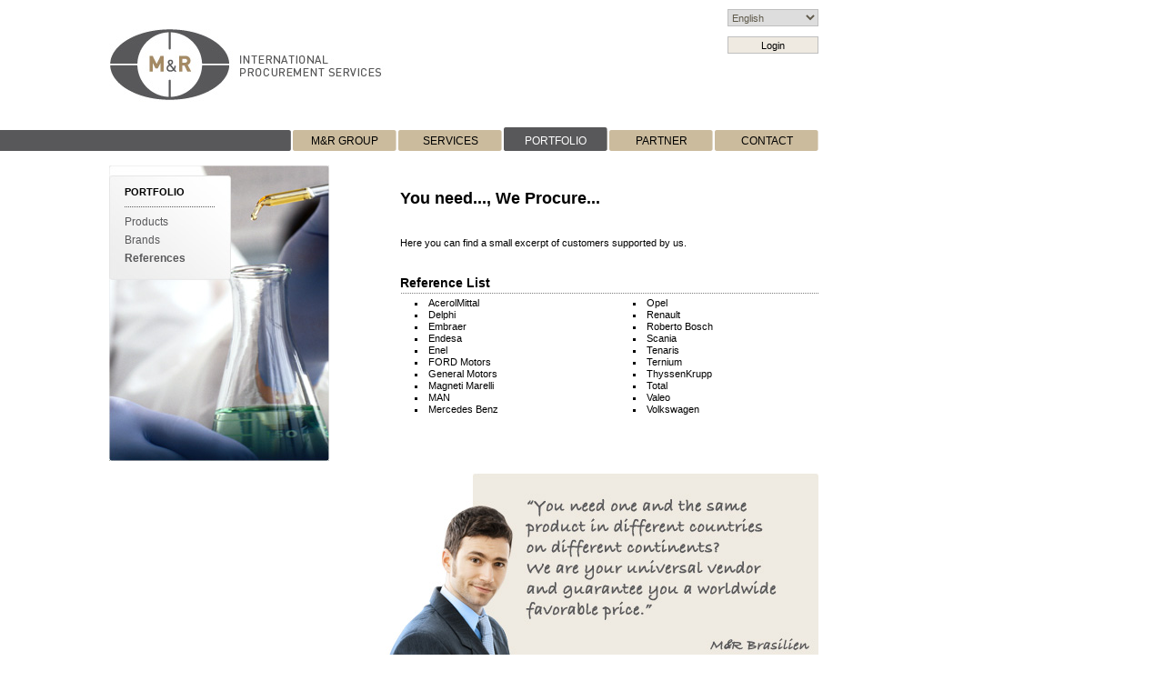

--- FILE ---
content_type: text/html
request_url: http://mr-group.com/?q=MjcuMDEuMjAyMyozMDAzMCoqKjA4OjU2OjMw
body_size: 8930
content:

<html><head>
	<title>.: M &amp; R :.</title>
	<META name="description" CONTENT="">
	<META name="keywords" CONTENT="">
	<meta name="author" content="ALMUC Advertising GmbH & Co.KG">
	<meta name="author" content="Reinhold Sterr">
	<meta http-equiv="Content-Type" content="text/html; charset=iso-8859-1" >
	<meta name="language" content="de">
	<meta http-equiv="content-type" content="no-cache">
	<meta http-equiv="CONTENT-LANGUAGE" content="de">
	<meta http-equiv="CONTENT-SCRIPT-TYPE" content="text/javascript">
	<meta http-equiv="imagetoolbar" content="false">
	<meta http-equiv="EXPIRES" content="0">
	<meta name="AUDIENCE" content="all">
	<meta name="ROBOTS" content="follow">
	<meta name="PAGE-TOPIC" content="">
	<meta name="REVISIT-AFTER" content="7 days">
	<meta name="PAGE-TYPE" content="">
	<meta name="PUBLISHER" content="almuc.de">
	<meta name="COPYRIGHT" content="almuc.de">
	<meta name="CLASSIFICATION" content="">
	<meta name="DISTRIBUTION" content="all">
	<meta name="OBJECT-TYPE" content="">
	<meta name="ROBOTS" content="all">
	<meta name="ABSTRACT" CONTENT="">
   	<link rel="shortcut icon" href="http://mr-group.com/img/favicon.ico" type="image/x-icon">
	
	<meta http-equiv="Page-Enter" content="blendTrans(Duration=0.1)">
	<link rel="stylesheet" type="text/css" href="http://mr-group.com/css/css.css">
	<script type="text/javascript" src="http://mr-group.com/js/js.js"></script>
	<script type="text/javascript" src="http://mr-group.com/js/my19010.js"></script>
	<script type="text/javascript" src="http://mr-group.com/js/imgFader.js"></script>

</head>
<BODY topmargin=0 leftmargin=0 bgcolor=ffffff style="overflow-x:hidden;overflow-y:auto;" >

<div class="header">
<div class="headLogo"><img src="img/top.jpg" border=0 alt="">
	<div style="top:10px;left:680px;position:absolute;text-align:right;">
		<form name="FormLanguage" method="post" action="http://mr-group.com/default.asp?q=MjcuMDEuMjAyMyozMDAzMCoqKjA4OjU2OjMw" ID="Form1">
			<select name="L" onChange="javascript:document.FormLanguage.submit();" style="width:100px;">
			<option value="de" >German</option>
			<option value="en"  selected>English</option>
			<option value="es" >Spanish</option>
			<option value="pt" >Portuguese</option>
			<option value="fr" >French</option>
			<option value="it" >Italian</option>
			<option value="ru" >Russian</option>
			</select>
		</form>
	</div>
	
		<input style="position:absolute;left:680px;top:40px;width:100px;color:#000000;" type="button" value="Login" name="Login" ID="Button1" onClick="javascript:if(document.getElementById('DivLogin').style.visibility != 'visible'){document.getElementById('DivLogin').style.visibility = 'visible';}else{document.getElementById('DivLogin').style.visibility = 'hidden';};">
		
	<!--div id="XXX"><div id="headSprache" class="headSprache" onmouseover="My19010('DE')">Sprache: DE</div></div-->
</div>
<div class="headNavi">
	<div id="topNavi">
		<ul><li><a  href="http://mr-group.com/?q=MTguMDEuMjAyNioxMDAqKioxNTo0NjoxNQ==">M&R GROUP</a></li><li><a  href="http://mr-group.com/?q=MTguMDEuMjAyNioyMDAqKioxNTo0NjoxNQ==">SERVICES</a></li><li><a class="naviA" href="http://mr-group.com/?q=MTguMDEuMjAyNiozMDAqKioxNTo0NjoxNQ==">PORTFOLIO</a></li><li><a  href="http://mr-group.com/?q=MTguMDEuMjAyNio0MDAqKioxNTo0NjoxNQ==">PARTNER</a></li><li><a  href="http://mr-group.com/?q=MTguMDEuMjAyNio1MDAqKioxNTo0NjoxNQ==">CONTACT</a></li>
		</ul>
	</div>
			
</div>
</div>
<div class="content">
<div class="contImageSub">
	<img border=0  src="upls/cms/titel_30030_de.jpg" alt= title=>
	<div class="contName">PORTFOLIO</div>
	<div id="subNavi">
		<ul>
			<li><a  href="http://mr-group.com/?q=MTguMDEuMjAyNiozMDAxMCoqKjE1OjQ2OjE1">Products</a></li>
			
			<li><a  href="http://mr-group.com/?q=MTguMDEuMjAyNiozMDAyMCoqKjE1OjQ2OjE1">Brands</a></li>
			
			<li><a class="naviA" href="http://mr-group.com/?q=MTguMDEuMjAyNiozMDAzMCoqKjE1OjQ2OjE1">References</a></li>
			
		</ul>
	</div>
</div>
	<div style="position:absolute;left:440px;width:460px;top:24px;border: #000000 0px solid;">
	
	<span class="titel">You need..., We Procure...</span>
	<div class="contLine">&nbsp;</div>
	
	<span class="text">Here you can find a small excerpt of customers supported by us.</span>
	<div class="contLine">&nbsp;</div>
	
	<script type="text/javascript" src="http://mr-group.com/js/MyProduct.js"></script>
	<span class="SubTitel">Reference List</span>
	<div class="subMenue" id="MyProduct">
		
		<img src="img/line.gif">
		
		<script language="JavaScript" src="http://mr-group.com/js/My40025_01.js" type="text/javascript"></script>
		<div class="product"><span id="Span_220_0">
		<li class=listBox onMouseOut="javascript:my40025_01(event,'ID_1','trans.gif');" onMouseOver="javascript:my40025_01(event,'ID_1','AcerolMittal.jpg');">AcerolMittal</li><li class=listBox onMouseOut="javascript:my40025_01(event,'ID_1','trans.gif');" onMouseOver="javascript:my40025_01(event,'ID_1','Delphi.jpg');">Delphi</li><li class=listBox onMouseOut="javascript:my40025_01(event,'ID_1','trans.gif');" onMouseOver="javascript:my40025_01(event,'ID_1','embraer.jpg');">Embraer</li><li class=listBox onMouseOut="javascript:my40025_01(event,'ID_1','trans.gif');" onMouseOver="javascript:my40025_01(event,'ID_1','Endesa.jpg');">Endesa</li><li class=listBox onMouseOut="javascript:my40025_01(event,'ID_1','trans.gif');" onMouseOver="javascript:my40025_01(event,'ID_1','Enel.jpg');">Enel</li><li class=listBox onMouseOut="javascript:my40025_01(event,'ID_1','trans.gif');" onMouseOver="javascript:my40025_01(event,'ID_1','Ford.jpg');">FORD Motors</li><li class=listBox onMouseOut="javascript:my40025_01(event,'ID_1','trans.gif');" onMouseOver="javascript:my40025_01(event,'ID_1','General-Motors.jpg');">General Motors</li><li class=listBox onMouseOut="javascript:my40025_01(event,'ID_1','trans.gif');" onMouseOver="javascript:my40025_01(event,'ID_1','Magnetti-Marelli.jpg');">Magneti Marelli</li><li class=listBox onMouseOut="javascript:my40025_01(event,'ID_1','trans.gif');" onMouseOver="javascript:my40025_01(event,'ID_1','MAN.jpg');">MAN</li><li class=listBox onMouseOut="javascript:my40025_01(event,'ID_1','trans.gif');" onMouseOver="javascript:my40025_01(event,'ID_1','Mercedes.jpg');">Mercedes Benz</li><span id="Span_220_240"><li class=listBox onMouseOut="javascript:my40025_01(event,'ID_1','trans.gif');" onMouseOver="javascript:my40025_01(event,'ID_1','Opel.jpg');">Opel</li><li class=listBox onMouseOut="javascript:my40025_01(event,'ID_1','trans.gif');" onMouseOver="javascript:my40025_01(event,'ID_1','Renault.jpg');">Renault</li><li class=listBox onMouseOut="javascript:my40025_01(event,'ID_1','trans.gif');" onMouseOver="javascript:my40025_01(event,'ID_1','Bosch.jpg');">Roberto Bosch</li><li class=listBox onMouseOut="javascript:my40025_01(event,'ID_1','trans.gif');" onMouseOver="javascript:my40025_01(event,'ID_1','Scania.jpg');">Scania</li><li class=listBox onMouseOut="javascript:my40025_01(event,'ID_1','trans.gif');" onMouseOver="javascript:my40025_01(event,'ID_1','Tenaris.jpg');">Tenaris</li><li class=listBox onMouseOut="javascript:my40025_01(event,'ID_1','trans.gif');" onMouseOver="javascript:my40025_01(event,'ID_1','Ternium.jpg');">Ternium</li><li class=listBox onMouseOut="javascript:my40025_01(event,'ID_1','trans.gif');" onMouseOver="javascript:my40025_01(event,'ID_1','ThyssenKrupp.jpg');">ThyssenKrupp</li><li class=listBox onMouseOut="javascript:my40025_01(event,'ID_1','trans.gif');" onMouseOver="javascript:my40025_01(event,'ID_1','Total.jpg');">Total</li><li class=listBox onMouseOut="javascript:my40025_01(event,'ID_1','trans.gif');" onMouseOver="javascript:my40025_01(event,'ID_1','Valeo.jpg');">Valeo</li><li class=listBox onMouseOut="javascript:my40025_01(event,'ID_1','trans.gif');" onMouseOver="javascript:my40025_01(event,'ID_1','Volkswagen.jpg');">Volkswagen</li></span></span>
		<img style="left:0px;top:0px;position:absolute;text-align:right;" src="upls/trans.gif" id="ID_1">
		</div>
	</div>
	<div class="contLine">&nbsp;</div>
	<div class="footer2" style="border: #000000 0px solid;">
<div class="subNavi"><img border=0  src="upls/cms/content_30030_en.jpg" alt= title=><div class="copy">© Copyright 2026 M&amp;R Group</div><div class="impressum"><a class="navi_1" href="http://mr-group.com/?q=MTguMDEuMjAyNiowNTAqKioxNTo0NjoxNQ==">Imprint</a></div></div>
</div>
</div>
</div>


<script type="text/javascript">
  var _gaq = _gaq || [];
  _gaq.push(['_setAccount', 'UA-1967908-1']);
  _gaq.push(['_trackPageview']);
  (function() {
    var ga = document.createElement('script'); ga.type = 'text/javascript'; ga.async = true;
    ga.src = ('https:' == document.location.protocol ? 'https://ssl' : 'http://www') + '.google-analytics.com/ga.js';
    var s = document.getElementsByTagName('script')[0]; s.parentNode.insertBefore(ga, s);
  })();
</script>
</body></html>


--- FILE ---
content_type: text/css
request_url: http://mr-group.com/css/css.css
body_size: 7318
content:
BODY
{
    SCROLLBAR-FACE-COLOR: #FFFFFF;
    SCROLLBAR-HIGHLIGHT-COLOR: #d3d3d3;
    SCROLLBAR-SHADOW-COLOR: #FFFFFF;
    SCROLLBAR-3DLIGHT-COLOR: #FFFFFF;
    SCROLLBAR-ARROW-COLOR: #d3d3d3;
    SCROLLBAR-TRACK-COLOR: #FFFFFF;
    SCROLLBAR-DARKSHADOW-COLOR: #d3d3d3;
    SCROLLBAR-width: 5pt;
    SCROLLBAR:VERTICAL;
    
}

BODY, TD, DIV
{
	font-weight: normal;
	font-size: 11px;
	color: #000000;
	line-height: 14px;
	font-family: Arial;
}

a{
	text-decoration:none;font-family: Arial;
}
input{
	height:19px;border: #BFBFBF 1px solid;color: #5E594A;font-weight: normal;font-size: 11px;background-color:#EFEAE1;}
select{
	height:19px;border: #BFBFBF 1px solid;color: #5E594A;font-weight: normal;font-size: 11px;}
textarea{
	border: #BFBFBF 1px solid;color: #5E594A;font-weight: normal;font-size: 12px;font-family: Verdana}

li.listBox
{
	list-style-position: outside;
	list-style-type: square;
	margin-left: 16px;
	vertical-align:text-top;
	line-height:13px;
}

input.submit
{
	border: #000000 0px solid;
	background-color: transparent;
	text-decoration: underline;
	color:#FFFFFF;
}
input.refs
{
	background-color: transparent;
	border:0px;
width:140px;text-align:left;
	font-size: 11px;
	color: #000000;
}

div.header{left:0px;top:0px;height:166px;width:900px;border: #000000 0px solid;}
div.headLogo{position:relative;left:120px;height:140px;width:780px;}
div.headSprache{position:absolute;left:596px;top:16px;height:24px;width:124px;text-align:right;font-size:12px;line-height:20px;}
div.headSpracheOver{position:absolute;left:0px;top:0px;height:24px;width:124px;text-align:right;font-size:12px;line-height:20px;background-image: url(http://www.customerlounge.de/mundr/img/language.gif);}
div.headNavi{position:relative;left:0px;height:26px;width:901px;top:0px;background-image: url(../img/navigation.gif); background-repeat:no-repeat; background-position:0% 0%;overflow:hidden; }

div.content{position:relative;left:0px;top:16px;width:900px;border: #000000 0px solid;background-color: transparent;}
div.contImage{position:relative;left:120px;height:328px;width:780px;top:0px;border: #000000 0px solid;}
div.contImageSub{position:relative;left:120px;width:242px;top:0px;overflow:visible;z-index:80;border: #000000 0px solid;}
div.contTitel{position:absolute;top:200px;left:30px;width:288px;text-align:left;font-size:26px;font-family: Arial;line-height:24px;color: #CBBB9D;}
div.contName{position:absolute;top:22px;left:17px;width:135px;text-align:left;font-weight:bold;}
div.contLine{position:relative;height:30px;}


div.copy{position:absolute;left:0px;height:12px;width:200px;top:324px;font-size:11px;font-family:Arial;text-align:left;border: #000000 0px solid;}
div.impressum{position:absolute;left:460px;height:12px;width:300px;top:324px;border: #000000 0px solid;}

div.copy2{position:absolute;left:0px;height:12px;width:200px;top:70px;font-size:11px;font-family:Arial;text-align:left;border: #000000 0px solid;}
div.impressum2{position:absolute;left:460px;height:12px;width:300px;top:70px;border: #000000 0px solid;}

div.subNavi
{
	position: relative;
	text-align: right;
	background-color:Transparent;
	width: 780px;
	height: 355px;
	top: 0px;
	left: 120px;border: #000000 0px solid;
}

div.kontakt{position:relative;left:440px;top:0px;width:440px;background-color:#E4DCCC;padding:10px;overflow:hidden;}

div.footer{position:relative;left:0px;top:16px;width:900px;border: #000000 0px solid;background-color: transparent;
	background-image:url(../img/footer.gif);
	background-repeat:repeat-x;
	background-position: 0 100%;
}
div.footer2{position:relative;left:-440px;top:16px;width:900px;border: #000000 0px solid;background-color: transparent;
	background-image:url(../img/footer.gif);
	background-repeat:repeat-x;
	 background-position: 0 100%;
	z-index:50;
}


span.titel{width:460px;font-size:18px;font-family: Arial;color: #000000;font-weight:bold;display: block;line-height:24px;}
span.subtitel{width:460px;font-size:14px;font-family: Arial;color: #000000;font-weight:bold;padding-top:0px;display: block;}
span.text{width:460px;font-size:11px;font-family: Arial;color: #000000;padding-top:0px;display: block;}
span.image{width:460px;padding-top:0px;display: block;}
span.servicetitel{font-size:18px;font-family: Arial;color: #000000;font-weight:bold;display: block;padding:16px 16px 0px 16px;}
span.servicesubtitel{font-size:14px;font-family: Arial;color: #000000;font-weight:bold;display: block;padding:16px 16px 4px 16px;}
span.servicetext{font-size:11px;font-family: Arial;color: #000000;display: block;padding:4px 16px 0px 16px;}
span.subMenue{width:460px;}
div.subValues{position:relative;line-height:16px;}


.navi_0{
color:#8E8772;font-weight:normal;font-size:11px;}
.navi_0_a{
color:#8E8772;font-weight:normal;font-size:11px;}
.navi_0:hover{
color:#8E8772;}

.navi_1{
color:#000000;font-weight:normal;font-size:11px;font-family:Arial;line-height: 16px;}
.navi_1_a{
color:#000000;font-weight:bold;font-size:11px;font-family:Arial;line-height: 16px;}
.navi_1_i:hover{
color:#000000;}

.navi_2{
color:#58585A;font-weight:normal;font-size:12px;}
.navi_2_a{
color:#58585A;font-weight:normal;font-size:12px;}
.navi_2:hover{
color:#58585A;}

.navi_3{
color:#8E8772;font-weight:normal;font-size:12px;text-decoration:underline;}
.navi_3_a{
color:#A84318;font-weight:normal;font-size:12px;text-decoration:underline;}
.navi_3:hover{
color:#8E8772;}

span.table
{position:relative;width:460px;padding-top:18px;display: block;
}
span#Span_125_0 
{
width:125px;position:relative;}
span#Span_265_140 
{
width:280px;left:140px;position:absolute;}

div#TitelUnderline
{
	height:24px;
	padding:1px;
	width: 420px;
	vertical-align: middle;
}
span#Span_140_0{width:140px;position:relative;}
span#Span_140_160{top:0px;width:140px;left:160px;position:absolute;}
span#Span_140_320{top:0px;width:140px;left:160px;position:absolute;}
span#Span_220_0{width:220px;position:relative;}
span#Span_220_240{top:0px;width:220px;left:240px;position:absolute;}


#topNavi ul {
list-style-type: none;
margin-top:0px;}

#topNavi {padding: 0 0 0 0px;position:absolute;left:281px;top:0px;background-repeat:no-repeat;text-align:right;}

#topNavi li 
{
font-size: 12px;
display: inline;
width:116px;
text-align:center;
line-height:30px;
}

#topNavi a {color: #000000; text-decoration: none;float: left;width:116px; background-image: url(../img/TopNavi.gif);}
#topNavi a.NaviA { color: #FFFFFF;background-image: url(../img/TopNavi_A.gif); text-decoration: none;float: left;width:116px;}

#topNavi a:hover { color: #FFFFFF;background-image: url(../img/TopNavi_A.gif); text-decoration: none;float: left;width:116px;}

#subNavi ul {
list-style-type: none;margin-top:-2px;}
#subNavi {padding: 0 0 0 0px;overflow:hidden;position:absolute;top:54px;left:-23px;width:135px;text-align:left; }
#subNavi li 
{
font-size: 12px;
width:112px;
line-height:20px;
text-align:left;
}

#subNavi a {color: #58585A; text-decoration: none;float: left;width:114px;}
#subNavi a.NaviA { color: #58585A;text-decoration: none;float: left;width:114px;font-weight:bold;}
#subNavi a:hover { color: #58585A;text-decoration: none; background-position: 0 0; }




--- FILE ---
content_type: application/x-javascript
request_url: http://mr-group.com/js/imgFader.js
body_size: 4326
content:
/*  imgFader, version 1.0
 *  (c) 2008 Malte Sieb (http://www.maltesieb.de)
 *
 *  imgFader is freely distributable under the terms of the GPL license.
 *  For details, see my web site: http://www.maltesieb.org/skripte
 *
 *--------------------------------------------------------------------------
 *
 *	c	Container element id
 *  ce	Current visible element
 *  pe	Previous visible element
 *  fps	Frames per second
 *  eo	Current elements opacity
 *  po	Previous elements opacity
 *
 *  _g	Get										Alias for document.getElementById
 *  _a	Append									Append new image element to container
 *  _u	Update									Rebuild container after resorting images
 *  _so	Set opacity (element,aim of opacity)	Set opacity in 2 different methods
 *  _f	Fade function 							is called each frame
 *  _s	Show									Start fading to next image
 */

var Fade=function(c,d) {
	/* Default values */
	this.fDur=1;
	this.delay=5;
	this.imgs=new Array();
	this.mode='random';
	this.clear=true;
	for (var i in d) this[i]=d[i];
	
	/* Prevent longer fade duration than delay */
	if (this.fDur>this.delay) this.fDur=this.delay;

	/* Script variables */
	this.ce=0;
	this.eo=1;
	this.po=0;
	this.fps=25;
	this.c=c;
	
	/* Prepare container element and put all images into it */
	if (this.clear) this._g(this.c).innerHTML='';
	this._g(c).style.position='relative';
	for (i=0;i<this.imgs.length;i++) {
		this._a(i,this.imgs[i]);
	}
	
	/* Start the desaster */
	this.start();
};

Fade.prototype.start=function() {
	var p=this;
	this.stop();
	this.s=window.setInterval(function() {p._s()},this.delay*1000);
};

Fade.prototype.stop=function() {
	window.clearInterval(this.s);
};

Fade.prototype._a=function(i,img) {
	this._g(this.c).innerHTML+='<img src="'+img+'" id="img'+i+'" alt="" />'+"\n";
	this._g('img'+i).style.position='absolute';
	this._so(i,(i==this.ce?this.eo:(i==this.pe?this.po:0)));
};

/**
 * Rebuild container e.g. after resorting images
 */
Fade.prototype._u=function(n) {
	this.imgs=n;
	this._g(this.c).innerHTML='';
	for (i=0;i<n.length;i++) {
		this._a(i,this.imgs[i]);
	}
};

/**
 * Alias for document.getElementById
 */
Fade.prototype._g=function(i){return document.getElementById(i);};

/**
 * Check if URL already exists
 */
Fade.prototype._d=function(n){for(i=0;i<this.imgs.length;i++){if(n==this.imgs[i])return i;}return false;}

Fade.prototype._so=function(i,o){
	var e=this._g('img'+i);
	o=o>1?1:(o<0?0:o);	 
	e.style.opacity=o;
	e.style.filter="alpha(opacity="+(o*100)+")";
};

Fade.prototype._f=function(){
	if (this.eo>=1) {window.clearInterval(this.f);}
	var d=1/(this.fps*this.fDur);
	this._so(this.pe,(this.po-=d));
	this._so(this.ce,(this.eo+=d));
};

Fade.prototype._s = function(ce) {
	if (this.s) {window.clearInterval(this.s);window.clearInterval(this.f);}
	for (i=0;i<this.imgs.length;i++) {
		if (i!=this.ce && i!=this.pe) this._so(i,0);
	}
	var p=this,r;
	if (this.imgs.length>0) {
		this.pe=this.ce;
		if (ce || ce==0) {
			this.ce=ce;
			this.fe=null;
		} else if (this.mode=='random') {
			do r=Math.round((Math.random()*this.imgs.length)-0.499);
			while(r==this.ce);
			this.ce=r;
		} else {
			if (++this.ce>(this.imgs.length-1)) {
				this.ce=0;
			}
		}
		this.eo=0;
		this.po=1;
		this.f=window.setInterval(function() { p._f(); },Math.round(this.fDur*1000/this.fps));
	}
	this.start();
};

Fade.prototype.add = function(img,d) {
	var p,n=new Array();
	p=this._d(img);
	if (!p || d.force) {
		if (d.pos && d.pos=='first') d.pos=1;
		if (d.pos && d.pos<=this.imgs.length) {
			d.pos--;
			for (i=0;i<this.imgs.length;i++) {
				if (i<d.pos) n[i]=this.imgs[i];
				else if (i==d.pos) {n[i]=img;n[(i+1)]=this.imgs[i];}
				else n[(i+1)]=this.imgs[i];
			}
			if (this.ce>=d.pos){this.ce++;}
			if (this.pe>=d.pos){this.pe++;}
			this._u(n);
			p=d.pos;
		} else {
			this.imgs[this.imgs.length]=img;
			p=this.imgs.length-1;
			this._a(p,img);
		}
	}
	if (d.mode && d.mode=='immediate') {this._s(p);}
};

Fade.prototype.go=function(p) {
	if (typeof p=='string' && p.indexOf('+')>-1) {
		p=parseInt(p.substr(1))+this.ce+1;
		if (p>this.imgs.length) p=p-this.imgs.length;
	} else if (typeof p=='string' && p.indexOf('-')>-1) {
		p=this.ce-parseInt(p.substr(1))+1;
		if (p<=0) p=p+this.imgs.length;
	}
	this._s(parseInt(p)-1);
};

Fade.prototype.preload = function(img) {
	var i=new Image;
	i.src=img;
};

--- FILE ---
content_type: application/x-javascript
request_url: http://mr-group.com/js/js.js
body_size: 1464
content:
function popwin(URL,b,h,n)
	{neu=window.open(URL,n,"width="+b+",height="+h+",resizable=no,scrollbars=no")}
function popwins(URL,b,h,n)
	{neu=window.open(URL,n,"width="+b+",height="+h+",resizable=yes,scrollbars=yes")}
function popwinsb(URL,b,h,n)
	{neu=window.open(URL,n,"width="+b+",height="+h+",resizable=no,scrollbars=yes")}
function popwinfs(URL,b,h,n)
	{neu=window.open(URL,n,"width="+b+",height="+h+",resizable=yes,scrollbars=yes,fullscreen=yes")}
	function SetChecked(val) {
		dml=document.form1;
		len = dml.elements.length;
		var i=1;
		for( i=1 ; i<len ; i++) {
//		alert (dml.elements[i].disabled);
		if (dml.elements[i].disabled==false){
			if (dml.elements[i].type=='checkbox') {
				if (dml.elements[i].checked=='1'){
					dml.elements[i].checked=0;}
				else{
					dml.elements[i].checked=1;}
			}
		}
		}
	}


function setBOLD_MOTIV(ID,MIN,MAX)
{
	for( i=MIN ; i<=MAX ; i++) {
		ELEM = 'MOTIV'+i;
		document.getElementById(ELEM).style.border  = '#B4B6B8 1px solid';
	}
	ELEM = 'MOTIV'+ID;
	document.getElementById(ELEM).style.border  = '#BF4D22 5px solid';
	document.getElementById('motiv').value  = ID;
}

function show_BG(id,value,image)
{
	if (value==true) {
	document.getElementById('TMAIN').style.background='url(img/BACK_'+ id +'.gif)';
	}
	if (value==false) {
	document.getElementById('TMAIN').style.background='url(img/BACK.gif)';
	}
	document.getElementById('N'+id).src='img/'+ image +'.gif';
}

--- FILE ---
content_type: application/x-javascript
request_url: http://mr-group.com/js/MyProduct.js
body_size: 1236
content:
var http_request = false;
var cnSpanId = "";

function MakeProduct(url) {

		http_request = false;

		if (window.XMLHttpRequest) { // Mozilla, Safari,...
				http_request = new XMLHttpRequest();
				if (http_request.overrideMimeType) {
						http_request.overrideMimeType('text/xml');
						// zu dieser Zeile siehe weiter unten
				}
		} else if (window.ActiveXObject) { // IE
				try {
						http_request = new ActiveXObject("Msxml2.XMLHTTP");
				} catch (e) {
						try {
								http_request = new ActiveXObject("Microsoft.XMLHTTP");
						} catch (e) {}
				}
		}

		if (!http_request) {
				alert('Ende :( Kann keine XMLHTTP-Instanz erzeugen');
				return false;
		}
		
		http_request.onreadystatechange = AlertProduct;
		http_request.open('GET', url, true);
		http_request.send(null);

}

function AlertProduct() {

	if (http_request.readyState == 4) {
		if (http_request.status == 200) {
//		alert(http_request.responseText);
			document.getElementById(cnSpanId).innerHTML = http_request.responseText;
			} else {
			alert('Bei dem Request ist ein Problem aufgetreten.');
		}
	}
}

function MyProduct(yyy) 
{
	cnSpanId = 'MyProduct';
	MakeProduct('js/MyProduct.asp?TT='+yyy);
}

--- FILE ---
content_type: application/x-javascript
request_url: http://mr-group.com/js/My40025_01.js
body_size: 1674
content:
var http_request = false;
var idXXX;


function make40025_01(url) {

		http_request = false;

		if (window.XMLHttpRequest) { // Mozilla, Safari,...
				http_request = new XMLHttpRequest();
				if (http_request.overrideMimeType) {
						http_request.overrideMimeType('text/xml');
						// zu dieser Zeile siehe weiter unten
				}
		} else if (window.ActiveXObject) { // IE
				try {
						http_request = new ActiveXObject("Msxml2.XMLHTTP");
				} catch (e) {
						try {
								http_request = new ActiveXObject("Microsoft.XMLHTTP");
						} catch (e) {}
				}
		}

		if (!http_request) {
				alert('Ende :( Kann keine XMLHTTP-Instanz erzeugen');
				return false;
		}
		
		http_request.onreadystatechange = alert40025_01;
		http_request.open('GET', url, true);
		http_request.send(null);

}

function alert40025_01() {

	if (http_request.readyState == 4) {
		if (http_request.status == 200) {
//		alert(http_request.responseText);
			document.getElementById(idXXX).innerHTML = http_request.responseText;
			} else {
			alert('Bei dem Request ist ein Problem aufgetreten.');
		}
	}
}

function my40025_01(e,xxx,yyy) 
{
	idXXX = xxx;
//	alert(idXXX);
	if (navigator.appName != "Netscape") {
		x_global = window.event.clientX;
		y_global = window.event.clientY;
	}
	else{
		x_global = e.pageX;
		y_global = e.pageY;
	}
	if (yyy == '')
		{
		document.getElementById(idXXX+'_IMG').src  = 'img/trans.gif';
		}
	else{
		document.getElementById(idXXX).style.left  = x_global-260 +"px";
		document.getElementById(idXXX).style.top  = y_global-300 +"px";
		document.getElementById(idXXX).src  = 'upls/' + yyy;
		}
}


--- FILE ---
content_type: application/x-javascript
request_url: http://mr-group.com/js/my19010.js
body_size: 1226
content:
var http_request = false;
var cnSpanId = "";

function Make19010(url) {

		http_request = false;

		if (window.XMLHttpRequest) { // Mozilla, Safari,...
				http_request = new XMLHttpRequest();
				if (http_request.overrideMimeType) {
						http_request.overrideMimeType('text/xml');
						// zu dieser Zeile siehe weiter unten
				}
		} else if (window.ActiveXObject) { // IE
				try {
						http_request = new ActiveXObject("Msxml2.XMLHTTP");
				} catch (e) {
						try {
								http_request = new ActiveXObject("Microsoft.XMLHTTP");
						} catch (e) {}
				}
		}

		if (!http_request) {
				alert('Ende :( Kann keine XMLHTTP-Instanz erzeugen');
				return false;
		}
		
		http_request.onreadystatechange = Alert19010;
		http_request.open('GET', url, true);
		http_request.send(null);

}

function Alert19010() {

	if (http_request.readyState == 4) {
		if (http_request.status == 200) {
//		alert(http_request.responseText);
			document.getElementById(cnSpanId).innerHTML = http_request.responseText;
			} else {
			alert('Bei dem Request ist ein Problem aufgetreten.');
		}
	}
}

function My19010(yyy) 
{
	cnSpanId = 'headSprache';
	Make19010('js/My19010.asp?TT='+yyy);
}